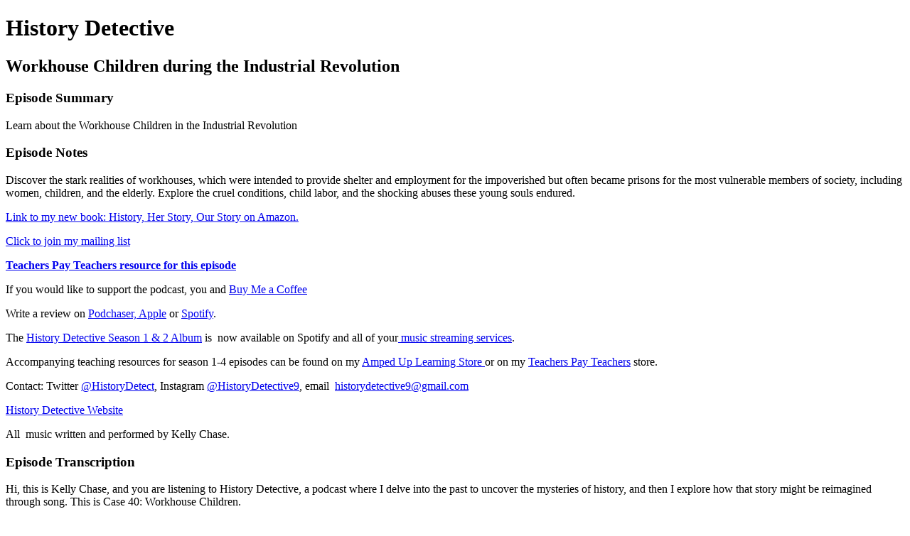

--- FILE ---
content_type: text/html; charset=utf-8
request_url: https://history-detective.simplecast.com/episodes/workhouse-children-during-the-industrial-revolution-8YnP1n_1
body_size: 5653
content:
<!DOCTYPE html>
<html>
<head>
  <meta charset="utf-8">
  <meta http-equiv="X-UA-Compatible" content="IE=edge">
  <meta name="viewport" content="width=device-width, initial-scale=1">
  <meta name="robots" content="follow, index">
  <meta property="fb:app_id" content="428563214171597">
   
  <title>History Detective</title>
  <meta name="description" content="History Detective is a podcast for teachers, students and lovers of history. It delves into stories from the past that don’t always get told in the textbooks. Every episode will include an original song that compliments the topic. This is a classroom friendly resource that aligns with history curriculums. Visit Amped Up Learning for accompanying teaching resources for every episode.">
   
  <meta property="og:url" content="https://history-detective.simplecast.com/episodes/workhouse-children-during-the-industrial-revolution-8YnP1n_1">
  <meta property="og:title" content="Workhouse Children during the Industrial Revolution | History Detective">
  <meta property="og:description" content="Learn about the Workhouse Children in the Industrial Revolution">
  <meta property="og:site_name" content="History Detective">
  <meta property="og:type" content="website">
  <meta property="og:image" content="https://image.simplecastcdn.com/images/852c75ff-f0a3-4551-8744-78d7c401b5c3/ec4d3d8b-d41d-454b-aee7-e53e73e71cde/podcast-tiles-1.jpg">
  <meta name="og:image:width" content="700">
  <meta name="og:image:height" content="700">
   
  <meta name="twitter:site" content="@simplecast">
  <meta name="twitter:creator" content="@HistoryDetect">
  <meta property="twitter:title" content="History Detective">
  <meta name="twitter:card" content="player">
   
  <meta name="twitter:player" content="https://player.simplecast.com/00a4f5bb-fba1-454c-83e4-b1410c675413">
  <meta name="twitter:player:height" content="200">
  <meta name="twitter:player:width" content="444">
  <meta name="twitter:player:stream" content="https://cdn.simplecast.com/audio/1c888889-3038-4e3e-b7dd-a291ecae08aa/episodes/00a4f5bb-fba1-454c-83e4-b1410c675413/audio/b9f93a3d-27a1-42ed-bd7b-8770ed30bef0/default_tc.mp3">
  <meta name="twitter:player:stream:content_type" content="audio/mpeg">
   
  <link rel="icon" type="image/png" sizes="16x16" href="https://image.simplecastcdn.com/images/852c75ff-f0a3-4551-8744-78d7c401b5c3/44c3ee7d-d4c0-44c9-914d-288873fba5f1/android-chrome-192x192.jpg">
  <link rel="icon" type="image/png" sizes="32x32" href="https://image.simplecastcdn.com/images/852c75ff-f0a3-4551-8744-78d7c401b5c3/44c3ee7d-d4c0-44c9-914d-288873fba5f1/android-chrome-192x192.jpg">
  <link rel="alternate" type="application/rss+xml" title="RSS" href="https://feeds.simplecast.com/dPxb6uZD">
  <link rel="alternate" type="application/json+oembed" href="https://api.simplecast.com/oembed?url=https%3A%2F%2Fhistory-detective.simplecast.com%2Fepisodes%2Fworkhouse-children-during-the-industrial-revolution-8YnP1n_1" title="Workhouse Children during the Industrial Revolution | History Detective">
</head>
<body>
  <h1>History Detective</h1>
  <h2>Workhouse Children during the Industrial Revolution</h2>
  <h3>Episode Summary</h3>
  <p>
    Learn about the Workhouse Children in the Industrial Revolution
  </p>
  <h3>Episode Notes</h3>
  <p>Discover the stark realities of workhouses, which were intended to provide shelter and employment for the impoverished but often became prisons for the most vulnerable members of society, including women, children, and the elderly. Explore the cruel conditions, child labor, and the shocking abuses these young souls endured.</p><p><a href="https://www.amazon.com.au/History-HER-story-Our-Inspirational/dp/1990566715/ref=tmm_pap_swatch_0?_encoding=UTF8&qid=1696587103&sr=8-4" target="_blank">Link to my new book: History, Her Story, Our Story on Amazon.</a></p><p><a href="http://eepurl.com/hlirLL" target="_blank">Click to join my mailing list</a></p><p><a href="https://www.teacherspayteachers.com/Product/Soweto-Uprising-in-Apartheid-South-Africa-Podcast-Teaching-Resources-10253203"><strong>Teachers Pay Teachers resource for this episode</strong></a></p><p>If you would like to support the podcast, you and <a href="https://www.buymeacoffee.com/historydetectiv" target="_blank">Buy Me a Coffee</a></p><p>Write a review on <a href="https://www.podchaser.com/podcasts/history-detective-1323476" target="_blank">Podchaser, </a><a href="https://podcasts.apple.com/au/podcast/history-detective/id1522188386" target="_blank">Apple</a> or <a href="https://open.spotify.com/show/02szNueoU9PpRzezLLXQFx?si=6bfa556385b14d20" target="_blank">Spotify</a>.</p><p>The <a href="https://open.spotify.com/artist/5jxI29m6W5vOK0IPcxwIRt?si=LORPE2k7TDiQMfzSggLHPA" target="_blank">History Detective Season 1 & 2 Album</a> is  now available on Spotify and all of your<a href="https://hearnow.com/settings/s4alb02548523#nt_base_menu" target="_blank"> music streaming services</a>.</p><p>Accompanying teaching resources for season 1-4 episodes can be found on my <a href="https://ampeduplearning.com/teacher-contributor-stores/social-studies-contributors/history-detective/" target="_blank">Amped Up Learning Store </a>or on my <a href="https://www.teacherspayteachers.com/Store/History-Detective-Podcast" target="_blank">Teachers Pay Teachers</a> store.</p><p>Contact: Twitter <a href="https://twitter.com/HistoryDetect" target="_blank">@HistoryDetect</a>, Instagram <a href="https://www.instagram.com/historydetective9/" target="_blank">@HistoryDetective9</a>, email  <a href="mailto:historydetective9@gmail.com">historydetective9@gmail.com</a></p><p><a href="https://historydetectivepodcast.com/soweto-uprising-south-african-apartheid/" target="_blank">History Detective Website</a></p><p>All  music written and performed by Kelly Chase.</p>

  <h3>Episode Transcription</h3>
  <p>Hi, this is Kelly Chase, and you are listening to History Detective, a podcast where I delve into the past to uncover the mysteries of history, and then I explore how that story might be reimagined through song. This is Case 40: Workhouse Children.</p><p>Often when we think of the Industrial Revolution, we look at the incredible mechanical and agricultural progress that happened during this period. You might also think about the <strong>atrocities</strong> that occurred in the factories to the children. But there was another place where children suffered from <strong>maltreatment</strong> and <strong>indignities</strong>, and that was the workhouses.</p><p>The workhouse was a place that was designed to provide work and shelter for people who were very poor and were unable to support themselves. In theory, it sounds like they were trying to take positive steps to help people living in poverty, but in reality, they became more like a prison for vulnerable members of society, including women, children, the elderly, and people with disabilities. It was a harsh environment with long workinghours, child labour, appalling food provisions that led to <strong>malnutrition</strong>, physical abuse, and neglect.</p><p>The following is an extract of an anonymous letter written to the Poor Law Commissioner in 1842, by a woman who signed the correspondence “<strong>Pauper</strong>.” She wrote, “I have a little boy only eight years old who has been cruelly beaten by the Master and is still very bad, and another sister was driven from the house and struck by the Master, and when I complained to the guardians, they only laughed at me.”</p><p>Firstly, I would like to address who she was writing to; then, I want to unpack why she may have felt the need to write anonymously. The Poor Law Commission was set up by the British government in 1834 after there was a new law called the Poor Law Amendment Act. Their job was to look into the problems that existed in the poor communities and suggest solutions for fixing them. As a result of this Poor Law Amendment Act, the workhouse system was formalised. Workhouses had been around in some capacity for centuries, but in the new system, the workhouses were set up and run by local businessmen who were more often than not cruel to the inmates. Their only crime being that they were poor.</p><p>Therefore, if you had an issue with the workhouse, the person you would need to write to was one of the nine Poor Law Commissioners. The British National Archives has a wonderful website where they have scanned, transcribed, and done audio recordings of some of these letters. At this time, there was no such thing as children’s rights, and the laws and punishments for harming children were very sparse. There were the Factory Acts that were laws introduced to reduce children’s workload in factories, but they were still harsh. Factories could employ children as young as nine, and fourteen-year-old children were working twelve-hour days.</p><p>The reason that the woman writing probably kept herself anonymous was that if the Commissioner was to mention her complaint to the Master who ran her workhouse, there could have been severe ramifications for her and her children.</p><p>People of the time were awakening to the fact that children were being treated poorly. In 1842, there was a town meeting by the local rate payers (which meant they owned property) to fight for an increase in the amount of food that was being served to the poor people of the workhouses.</p><p>There were also other people in society who were either trying to help or agitating for change. Today, some of the main sources I am using are from the British Medical Journal. A Journal is a collection of articles (kind of like a magazine) but it is written by academics, scholars, and experts in the field. So, it is interesting to note that people in the medical profession in the late 1800s were aware of the poor nourishment, poor treatment, and poor conditions that the children who lived in workhouses endured.</p><p> </p><p>In 1868, an article was published about a Mrs. Summers Hutchinson, who had donated two large cases of toys to the workhouse children. The article explains how workhouse children were not allowed to have toys or even make noise. And it states the importance of play for children. “Amusement is as necessary as food and clothing for children.” And goes on to admonish the monotonous and cheerless existence of pauper children.</p><p>Another woman, Henrietta Barnett, who visited a workhouse in Sutton, found that 38% of the children were suffering from illnesses. Some from chilblains, which is blistering on the hands and feet from exposure to cold, some from headaches, some from eye conditions, and some unspecified illnesses.</p><p>Other concerns arose about the state of the children’s teeth. An article focusing on dental care in the institutions mentions the terrible mouth diseases that the children suffered, such as toothache, <strong>abscesses</strong>, <strong>ulcerations</strong> of the tongue and cheek, and lockjaw.</p><p>A further article goes into the epidemics that were occurring in the workhouses. One of these was cases of ophthalmia, which is a burning and itching of the eyes, as well as ringworm and cases of scarlet fever. The author was concerned because the children who contracted these illnesses were no longer able to access education in the local public schools, nor were they allowed to access the workhouse school. He explains that, “This is but another instance of paupers being ousted from their rights.”</p><p>However, education of workhouse children did begin to occur, but it was a hotly contested topic whether these children should be allowed to attend the local public schools or be educated within the workhouse. In May of 1894, there were a series of letters and replies in the Journal of Medicine discussing the benefits and downsides of sending workhouse children to the local public school. On the 5th of May, Dr. Dolan raves about how a local workhouse is sending children to a public school and that they have “lost the beaten look of a workhouse child” because of this opportunity. On the 12th of May, Dr. Magennis replied and explained how a workhouse near him tried this, and the children would be given food - like bread, meat, and currants - on the way home by their cousins and aunts. These children needed to have the pockets checked and food confiscated by the guardians in case they got stomach troubles from the food. God forbid that the children eat anything but the workhouse slops. Then, on the 17th of May, Dr. Dukes wrote in to tell of another workhouse that was successfully sending students to the local school.</p><p>Conversely to the stories of children, I came across many sources about the treatment of the elderly in the workhouses as well as people with disabilities. But the stories are so vast that it would indeed take an entire separate episode to include those stories.</p><p>A <strong>suffragette</strong>, Rosa May Billinghurst - you can find an entire episode about her in my podcast feed - did some volunteer work in a workhouse, and this work led her to believe if women gained the vote, they would use their political power to try and end poverty. You know what, she may have been onto something. It was not until 1928 that all women in the UK were able to vote, and two years later in 1930, workhouses were finally officially <strong>abolished</strong>.</p><p>However, because of the extent of the number of people in the workhouse system, it took years before the system was truly dismantled. It wasn’t until 18 years later, in 1948, that the National Assistance Act was introduced. This new law provided financial assistance to disabled, sick, aged, and other persons.</p><p> </p><p>This is Kelly Chase, on the Case.</p><p>History Detective is now on YouTube with more than 15 episodes available to watch, so make sure you head over to YouTube to subscribe.</p><p>You can follow me on Instagram @HistoryDetective9 or head to historydetectivepodcast.com to find a list of references including a link to the National Archives resources that I mentioned in the episode. </p><p>If you are a teacher, you can get ready-made resources for this or any of the podcast or YouTube episodes, at Teachers Pay Teachers or Amped up Learning. Or you can buy me a coffee, link in the show notes. As this is an independent podcast, your support is greatly appreciated to keep the podcast and website hosting ticking over! Or you could just write a 5-star review, that would be awesome too!</p><p> </p><p>See you next time.</p>

</body>
</html>
